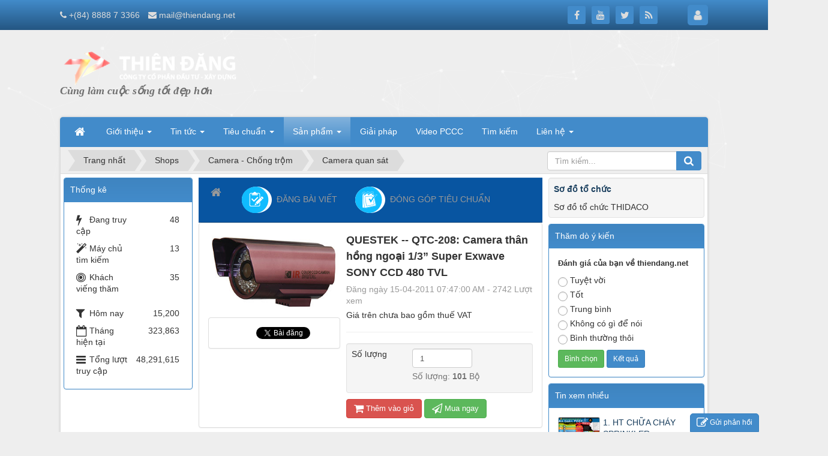

--- FILE ---
content_type: text/html; charset=UTF-8
request_url: http://tm-pccc.com/shops/camera-quan-sat/QUESTEK-QTC-208-Camera-than-hong-ngoai-13-Super-Exwave-SONY-CCD-480-TVL.html
body_size: 13217
content:
<!DOCTYPE html>
    <html lang="vi" xmlns="http://www.w3.org/1999/xhtml" prefix="og: http://ogp.me/ns#">
    <head>
<title> </title>
<meta name="description" content="">
<meta name="author" content="PCCC Thiên Đăng">
<meta name="copyright" content="PCCC Thiên Đăng [mail@thiendang.net]">
<meta name="generator" content="NukeViet v4.5">
<meta http-equiv="Content-Type" content="text/html; charset=utf-8">
<link rel="shortcut icon" href="/uploads/favicon.ico">
<link rel="canonical" href="http://www.tm-pccc.com/shops/camera-quan-sat/QUESTEK-QTC-208-Camera-than-hong-ngoai-13-Super-Exwave-SONY-CCD-480-TVL.html">
<link rel="preload" as="style" href="/assets/css/font-awesome.min.css?t=1762511779" type="text/css">
<link rel="preload" as="style" href="/themes/default/css/bootstrap.non-responsive.css?t=1762511779" type="text/css">
<link rel="preload" as="style" href="/themes/default/css/style.css?t=1762511779" type="text/css">
<link rel="preload" as="style" href="/themes/default/css/style.non-responsive.css?t=1762511779" type="text/css">
<link rel="preload" as="style" href="/themes/default/css/shops.css?t=1762511779" type="text/css">
<link rel="preload" as="style" href="/themes/default/css/custom.css?t=1762511779" type="text/css">
<link rel="preload" as="style" href="/themes/default/css/users.css?t=1762511779" type="text/css">
<link rel="preload" as="style" href="/themes/default/css/contact.css?t=1762511779" type="text/css">
<link rel="preload" as="script" href="/assets/js/jquery/jquery.min.js?t=1762511779" type="text/javascript">
<link rel="preload" as="script" href="/assets/js/language/vi.js?t=1762511779" type="text/javascript">
<link rel="preload" as="script" href="/assets/js/DOMPurify/purify3.js?t=1762511779" type="text/javascript">
<link rel="preload" as="script" href="/assets/js/global.js?t=1762511779" type="text/javascript">
<link rel="preload" as="script" href="/assets/js/site.js?t=1762511779" type="text/javascript">
<link rel="preload" as="script" href="/themes/default/js/shops.js?t=1762511779" type="text/javascript">
<link rel="preload" as="script" href="/themes/default/js/main.js?t=1762511779" type="text/javascript">
<link rel="preload" as="script" href="/themes/default/js/custom.js?t=1762511779" type="text/javascript">
<link rel="preload" as="script" href="https://www.googletagmanager.com/gtag/js?id=G-XMJCK8JENQ" type="text/javascript">
<link rel="preload" as="script" href="https://cdn.ampproject.org/v0/amp-auto-ads-0.1.js" type="text/javascript">
<link rel="preload" as="script" href="https://pagead2.googlesyndication.com/pagead/js/adsbygoogle.js?client=ca-pub-5973208688273226" type="text/javascript" crossorigin="anonymous">
<link rel="preload" as="script" href="/themes/default/images/shops/jquery.ez-plus.js?t=1762511779" type="text/javascript">
<link rel="preload" as="script" href="/themes/default/js/contact.js?t=1762511779" type="text/javascript">
<link rel="preload" as="script" href="/themes/default/js/bootstrap.min.js?t=1762511779" type="text/javascript">
<link rel="preload" as="script" href="/themes/default/js/voting.js?t=1762511779" type="text/javascript">
<link rel="stylesheet" href="/assets/css/font-awesome.min.css?t=1762511779">
<link rel="stylesheet" href="/themes/default/css/bootstrap.non-responsive.css?t=1762511779">
<link rel="stylesheet" href="/themes/default/css/style.css?t=1762511779">
<link rel="stylesheet" href="/themes/default/css/style.non-responsive.css?t=1762511779">
<link rel="StyleSheet" href="/themes/default/css/shops.css?t=1762511779">
<link rel="stylesheet" href="/themes/default/css/custom.css?t=1762511779">
<link rel="StyleSheet" href="/themes/default/css/users.css?t=1762511779">
<link rel="StyleSheet" href="/themes/default/css/contact.css?t=1762511779">
<script>(function(i,s,o,g,r,a,m){i['GoogleAnalyticsObject']=r;i[r]=i[r]||function(){
(i[r].q=i[r].q||[]).push(arguments)},i[r].l=1*new Date();a=s.createElement(o),
m=s.getElementsByTagName(o)[0];a.async=1;a.src=g;m.parentNode.insertBefore(a,m)
})(window,document,'script','https://www.google-analytics.com/analytics.js','ga');
ga('create', 'UA-147951223-1', '.tm-pccc.com');
ga('send', 'pageview');
</script>
</head>
    <body>

    <noscript>
        <div class="alert alert-danger">Trình duyệt của bạn đã tắt chức năng hỗ trợ JavaScript.<br />Website chỉ làm việc khi bạn bật nó trở lại.<br />Để tham khảo cách bật JavaScript, hãy click chuột <a href="http://wiki.nukeviet.vn/support:browser:enable_javascript">vào đây</a>!</div>
    </noscript>
    <header>
        <div class="site-banner" style="background-image: url('/uploads/download.png');"></div>
        <div class="section-header-bar">
            <div class="wraper">
                <nav class="header-nav">
                    <div class="header-nav-inner">
                        <div class="contactDefault">
                            <span class="visible-xs-inline-block"><a title="Thông tin liên hệ" class="pointer button" data-toggle="tip" data-target="#contactList" data-click="y"><em class="icon-old-phone icon-lg"></em><span class="hidden">Thông tin liên hệ</span></a></span>
<div id="contactList" class="content">
<h3 class="visible-xs-inline-block">Thông tin liên hệ</h3>
<ul class="contactList">
<li><em class="fa fa-phone"></em>&nbsp;<a href="tel:+84888813366">+&#40;84&#41; 8888 7 3366</a></li>
<li><em class="fa fa-envelope"></em>&nbsp;<a href="/contact/Cong-ty-CP-Dau-tu-Xay-dung-Thien-Dang/">mail@thiendang.net</a></li>
</ul>
</div>
                        </div>
                        <div class="social-icons">
                            <span class="visible-xs-inline-block"><a title="Chúng tôi trên mạng xã hội" class="pointer button" data-toggle="tip" data-target="#socialList" data-click="y"><em class="fa fa-share-alt fa-lg"></em><span class="hidden">Chúng tôi trên mạng xã hội</span></a></span>
<div id="socialList" class="content">
    <h3 class="visible-xs-inline-block">Chúng tôi trên mạng xã hội</h3>
    <ul class="socialList">
                <li><a href="https://www.facebook.com/pcccvietnam/" target="_blank"><i class="fa fa-facebook"></i></a></li>
                <li><a href="https://www.youtube.com/c/Thi%C3%AAn%C4%90%C4%83ngVN" target="_blank"><i class="fa fa-youtube"></i></a></li>
                <li><a href="https://twitter.com/pcccvietnam" target="_blank"><i class="fa fa-twitter"></i></a></li>
                <li><a href="/feeds/"><i class="fa fa-rss"></i></a></li>
    </ul>
</div>
                        </div>
                        <div class="personalArea">
                            <span><a title="Đăng nhập - Đăng ký" class="pa pointer button" data-toggle="tip" data-target="#guestBlock_nv5" data-click="y" data-callback="loginFormLoad"><em class="fa fa-user fa-lg"></em><span class="hidden">Đăng nhập</span></a></span>
                        </div>
                    </div>
                    <div id="tip" data-content="">
                        <div class="bg"></div>
                    </div>
                </nav>
            </div>
        </div>
        <div class="section-header">
            <div class="wraper">
                <div id="header">
                    <div class="logo">
                        <a title="PCCC Thiên Đăng" href="/"><img src="/uploads/logo-thiendang-vi-300x58.png" alt="PCCC Thiên Đăng"></a>
                                                <span class="site_name">PCCC Thiên Đăng</span>
                        <span class="site_description">Cùng làm cuộc sống tốt đẹp hơn</span>
                    </div>
                    <div class="right-ads">
		            <ins class="adsbygoogle" style="display:inline-block;width:970px;height:120px" data-ad-client="ca-pub-5973208688273226" data-ad-slot="6853097355"></ins>
                    </div>
                </div>
            </div>
        </div>
    </header>
    <div class="section-nav">
        <div class="wraper">
            <nav class="second-nav" id="menusite">
                <div class="container">
                    <div class="row">
                        <div class="bg box-shadow">
                            <div class="navbar navbar-default navbar-static-top" role="navigation">
    <div class="navbar-header">
        <button type="button" class="navbar-toggle" data-toggle="collapse" data-target="#menu-site-default">
            <span class="sr-only">&nbsp;</span> <span class="icon-bar">&nbsp;</span> <span class="icon-bar">&nbsp;</span> <span class="icon-bar">&nbsp;</span>
        </button>
    </div>
    <div class="collapse navbar-collapse" id="menu-site-default">
        <ul class="nav navbar-nav">
            <li><a class="home" title="Trang nhất" href="/"><em class="fa fa-lg fa-home">&nbsp;</em><span class="visible-xs-inline-block"> Trang nhất</span></a></li>
                        <li  class="dropdown" role="presentation"><a class="dropdown-toggle"  href="/about/" role="button" aria-expanded="false" title="Giới thiệu">  Giới thiệu <strong class="caret">&nbsp;</strong>
                </a>  <ul class="dropdown-menu">
        <li><a href="/about/THIDACO-Thu-ngo.html" title="Lịch sử hình thành và phát triển">Lịch sử hình thành và phát triển</a></li>
    <li><a href="/about/Loi-ngo.html" title="Lời ngỏ">Lời ngỏ</a></li>
    <li><a href="/about/Tam-nhin-phat-trien.html" title="Tầm nhìn phát triển">Tầm nhìn phát triển</a></li>
    <li><a href="/about/Cong-Ty-Thien-Dang-tu-gioi-thieu.html" title="Công Ty Thiên Đăng tự giới thiệu">Công Ty Thiên Đăng tự giới thiệu</a></li>
    <li><a href="/about/Quan-he-doi-tac.html" title="Quan hệ đối tác">Quan hệ đối tác</a></li>
    <li><a href="/about/He-thong-quan-ly-chat-luong.html" title="Hệ thống quản lý chất lượng">Hệ thống quản lý chất lượng</a></li>
    <li><a href="/about/Su-menh.html" title="Sứ mệnh">Sứ mệnh</a></li>
    <li><a href="/about/Loi-cam-ket.html" title="Lời cam kết">Lời cam kết</a></li>
    <li><a href="/about/Gia-tri-cot-loi.html" title="Giá trị cốt lõi">Giá trị cốt lõi</a></li>
    <li><a href="/about/Triet-ly-kinh-doanh.html" title="Triết lý kinh doanh">Triết lý kinh doanh</a></li>
    <li><a href="/about/So-do-to-chuc.html" title="Sơ đồ tổ chức">Sơ đồ tổ chức</a></li>
    <li><a href="/about/So-do-quy-trinh-cong-nghe.html" title="Sơ đồ quy trình công nghệ">Sơ đồ quy trình công nghệ</a></li>
    <li><a href="/about/Hop-tac-quoc-te-Doi-tac-khach-hang-chien-luoc-15.html" title="Hợp tác quốc tế - Đối tác, khách hàng chiến lược">Hợp tác quốc tế - Đối tác, khách hàng chiến lược</a></li>
</ul> </li>
            <li  class="dropdown" role="presentation"><a class="dropdown-toggle"  href="/" role="button" aria-expanded="false" title="Tin tức">  Tin tức <strong class="caret">&nbsp;</strong>
                </a>  <ul class="dropdown-menu">
        <li><a href="/Du-an/" title="Dự án">Dự án</a></li>
    <li class="dropdown-submenu"><a href="/Thong-tin-san-pham/" title="Thông tin sản phẩm">Thông tin sản phẩm</a> <ul class="dropdown-menu">
        <li><a href="/He-thong-Sprinkler/" title="Hệ thống Sprinkler">Hệ thống Sprinkler</a></li>
    <li><a href="/Ba-o-cha-y-tu-do-ng/" title="Báo cháy tự động">Báo cháy tự động</a></li>
</ul> </li>
    <li><a href="/linh-vuc-hoat-dong/" title="Lĩnh vực hoạt động">Lĩnh vực hoạt động</a></li>
    <li class="dropdown-submenu"><a href="/Catalog-san-pham-14/" title="Catalog sản phẩm">Catalog sản phẩm</a> <ul class="dropdown-menu">
        <li><a href="/Thiet-bi-bao-chay-Hochiki/" title="Thiết bị báo cháy Hochiki">Thiết bị báo cháy Hochiki</a></li>
    <li><a href="/Thiet-bi-bao-chay-Nohmi/" title="Thiết bị báo cháy Nohmi">Thiết bị báo cháy Nohmi</a></li>
    <li><a href="/Thiet-bi-bao-chay-GST/" title="Thiết bị báo cháy GST">Thiết bị báo cháy GST</a></li>
    <li><a href="/Camera-quan-sat-EverFocus/" title="Camera EverFocus">Camera EverFocus</a></li>
    <li><a href="/Thoat-hiem-ISHIKAWA/" title="Thoát hiểm ISHIKAWA">Thoát hiểm ISHIKAWA</a></li>
    <li><a href="/Thiet-bi-Tyco/" title="Thiết bị Tyco">Thiết bị Tyco</a></li>
    <li><a href="/Doorphone-Komco-Commax/" title="Doorphone Komco - Commax">Doorphone Komco - Commax</a></li>
    <li><a href="/Access-Control-Palco/" title="Access Control Palco">Access Control Palco</a></li>
    <li><a href="/Dau-phun-Sprinkler/" title="Đầu phun Sprinkler">Đầu phun Sprinkler</a></li>
    <li><a href="/Alarm-check-valve/" title="Alarm check valve">Alarm check valve</a></li>
    <li><a href="/Deluge-Valve/" title="Deluge Valve">Deluge Valve</a></li>
    <li><a href="/Phu-kien-HT-sprinkler/" title="Phụ kiện HT sprinkler">Phụ kiện HT sprinkler</a></li>
    <li><a href="/Binh-chua-chay/" title="Bình chữa cháy">Bình chữa cháy</a></li>
    <li><a href="/Voi-chua-chay/" title="Vòi chữa cháy">Vòi chữa cháy</a></li>
    <li><a href="/Thiet-bi-chua-chay-Foam/" title="Thiết bị chữa cháy Foam">Thiết bị chữa cháy Foam</a></li>
    <li><a href="/Thiet-bi-chua-chay-khi-nen/" title="Thiết bị chữa cháy khí nén">Thiết bị chữa cháy khí nén</a></li>
    <li><a href="/Bom-dien-chua-chay/" title="Bơm điện chữa cháy">Bơm điện chữa cháy</a></li>
    <li><a href="/Phu-kien-He-thong-Ong-chua-chay/" title="Phụ kiện Hệ thống Ống chữa cháy">Phụ kiện Hệ thống Ống chữa cháy</a></li>
    <li><a href="/Bom-xang-chua-chay/" title="Bơm xăng chữa cháy">Bơm xăng chữa cháy</a></li>
    <li class="dropdown-submenu"><a href="/Ong-Dung-cho-HT-PCCC/" title="Ống Dùng cho HT PCCC">Ống Dùng cho HT PCCC</a> <ul class="dropdown-menu">
        <li><a href="/Ong-thep-HT-PCCC/" title="Ống thép HT PCCC">Ống thép HT PCCC</a></li>
    <li><a href="/Ong-Nhua-HT-PCCC/" title="Ống Nhựa HT PCCC">Ống Nhựa HT PCCC</a></li>
</ul> </li>
</ul> </li>
    <li class="dropdown-submenu"><a href="/Tai-lieu-ky-thuat/" title="Tài liệu kỹ thuật">Tài liệu kỹ thuật</a> <ul class="dropdown-menu">
        <li><a href="/Huong-dan-su-dung/" title="Hướng dẫn sử dụng">Hướng dẫn sử dụng</a></li>
    <li><a href="/qcvn-06-2022/" title="QCVN 06&#x3A;2022">QCVN 06&#x3A;2022</a></li>
</ul> </li>
    <li class="dropdown-submenu"><a href="/Ban-can-biet/" title="Bạn cần biết">Bạn cần biết</a> <ul class="dropdown-menu">
        <li class="dropdown-submenu"><a href="/Kien-thuc/" title="Kiến thức">Kiến thức</a> <ul class="dropdown-menu">
        <li><a href="/Co-ban/" title="Cơ bản">Cơ bản</a></li>
    <li><a href="/Thu-thuat/" title="Thủ thuật">Thủ thuật</a></li>
    <li><a href="/Tin-hoc-van-phong/" title="Tin học văn phòng">Tin học văn phòng</a></li>
    <li><a href="/Thiet-ke-Do-hoa/" title="Thiết kế - Đồ họa">Thiết kế - Đồ họa</a></li>
</ul> </li>
    <li><a href="/Tin-tuc/" title="Tin  tức">Tin  tức</a></li>
</ul> </li>
    <li class="dropdown-submenu"><a href="/Ban-tin-T-M/" title="Bản tin T-M">Bản tin T-M</a> <ul class="dropdown-menu">
        <li><a href="/Thong-bao/" title="Thông báo">Thông báo</a></li>
</ul> </li>
    <li class="dropdown-submenu"><a href="/PCCC-Ho-Chi-Minh/" title="PCCC Hồ Chí Minh">PCCC Hồ Chí Minh</a> <ul class="dropdown-menu">
        <li><a href="/Tinh-Hinh-Chay-No/" title="Tình Hình Cháy Nổ">Tình Hình Cháy Nổ</a></li>
    <li><a href="/Chan-Dung-Nguoi-Linh-PCCC/" title="Chân Dung Người Lính PCCC">Chân Dung Người Lính PCCC</a></li>
</ul> </li>
    <li><a href="/English-Articles/" title="English Articles">English Articles</a></li>
    <li class="dropdown-submenu"><a href="/phong-trung-bay-san-pham/" title="Phòng trưng bày sản phẩm">Phòng trưng bày sản phẩm</a> <ul class="dropdown-menu">
        <li><a href="/thiet-bi-chua-chay/" title="THIẾT BỊ CHỮA CHÁY">THIẾT BỊ CHỮA CHÁY</a></li>
    <li><a href="/he-thong-chua-chay/" title="HỆ THỐNG CHỮA CHÁY">HỆ THỐNG CHỮA CHÁY</a></li>
</ul> </li>
    <li><a href="/content/" title="Content">Content</a></li>
    <li><a href="/rss/" title="Rss">Rss</a></li>
    <li><a href="/search/" title="Search">Search</a></li>
</ul> </li>
            <li  class="dropdown" role="presentation"><a class="dropdown-toggle"  href="/download/" role="button" aria-expanded="false" title="Tiêu chuẩn">  Tiêu chuẩn <strong class="caret">&nbsp;</strong>
                </a>  <ul class="dropdown-menu">
        <li><a href="/download/Luat-Phong-Chay-Chua-Chay/" title="Luật Phòng Cháy Chữa Cháy">Luật Phòng Cháy Chữa Cháy</a></li>
    <li class="dropdown-submenu"><a href="/download/Tieu-chuan-Phong-Chay-Chua-Chay/" title="Tiêu chuẩn Phòng Cháy Chữa Cháy">Tiêu chuẩn Phòng Cháy Chữa Cháy</a> <ul class="dropdown-menu">
        <li><a href="/download/Tieu-chuan-Nganh/" title="Tiêu chuẩn Ngành">Tiêu chuẩn Ngành</a></li>
</ul> </li>
    <li><a href="/laws/" title="Văn bản - PCCC">Văn bản - PCCC</a></li>
</ul> </li>
            <li  class="dropdown active" role="presentation"><a class="dropdown-toggle"  href="/shops/" role="button" aria-expanded="false" title="Sản phẩm">  Sản phẩm <strong class="caret">&nbsp;</strong>
                </a>  <ul class="dropdown-menu">
        <li><a href="/shops/thiet-bi-bao-chay/" title="Thiết bị báo cháy">Thiết bị báo cháy</a></li>
    <li class="dropdown-submenu"><a href="/shops/camera-chong-trom/" title="Camera - Chống trộm">Camera - Chống trộm</a> <ul class="dropdown-menu">
        <li><a href="/shops/bao-trom-tu-dong/" title="Báo trộm tự động">Báo trộm tự động</a></li>
    <li class="dropdown-submenu"><a href="/shops/camera-quan-sat/" title="Camera quan sát">Camera quan sát</a> <ul class="dropdown-menu">
        <li><a href="/shops/chuyen-doi-chia-cat-ghi-hinh-camera/" title="Chuyển đổi, chia cắt, ghi hình Camera">Chuyển đổi, chia cắt, ghi hình Camera</a></li>
</ul> </li>
    <li><a href="/shops/thiet-bi-ngoai-vi/" title="Thiết bị ngoại vi">Thiết bị ngoại vi</a></li>
</ul> </li>
    <li class="dropdown-submenu"><a href="/shops/thiet-bi-chua-chay/" title="Thiết bị chữa cháy">Thiết bị chữa cháy</a> <ul class="dropdown-menu">
        <li><a href="/shops/binh-chua-chay/" title="Bỉnh chữa cháy">Bỉnh chữa cháy</a></li>
    <li><a href="/shops/tru-hong-tiep-nuoc-cuu-hoa/" title="Trụ - Họng tiếp nước cứu hoả">Trụ - Họng tiếp nước cứu hoả</a></li>
    <li><a href="/shops/lang-phun-chua-chay/" title="Lăng phun chữa cháy">Lăng phun chữa cháy</a></li>
    <li><a href="/shops/voi-chua-chay/" title="Vòi chữa cháy">Vòi chữa cháy</a></li>
    <li><a href="/shops/tu-chua-chay/" title="Tủ chữa cháy">Tủ chữa cháy</a></li>
    <li><a href="/shops/cac-loai-van/" title="Các loại van">Các loại van</a></li>
    <li><a href="/shops/dau-phun-chua-chay/" title="Đầu phun chữa cháy">Đầu phun chữa cháy</a></li>
</ul> </li>
    <li><a href="/shops/thu-loi-chong-set/" title="Thu lôi chống sét">Thu lôi chống sét</a></li>
    <li class="dropdown-submenu"><a href="/shops/may-bom-chua-chay/" title="Máy bơm chữa cháy">Máy bơm chữa cháy</a> <ul class="dropdown-menu">
        <li><a href="/shops/xe-chua-chay/" title="Xe chữa cháy">Xe chữa cháy</a></li>
    <li><a href="/shops/bom-chua-chay-chay-xang-dau/" title="Bơm chữa cháy chạy xăng dầu">Bơm chữa cháy chạy xăng dầu</a></li>
    <li><a href="/shops/bom-chua-chay-dong-co-dien/" title="Bơm chữa cháy dộng cơ điện">Bơm chữa cháy dộng cơ điện</a></li>
</ul> </li>
    <li class="dropdown-submenu"><a href="/shops/tu-dien-dieu-khien/" title="Tủ điện điều khiển">Tủ điện điều khiển</a> <ul class="dropdown-menu">
        <li><a href="/shops/quat-dieu-ap/" title="Quạt điều áp">Quạt điều áp</a></li>
</ul> </li>
    <li class="dropdown-submenu"><a href="/shops/thiet-bi-access-control-am-thanh/" title="Thiết bị Access Control - Âm thanh">Thiết bị Access Control - Âm thanh</a> <ul class="dropdown-menu">
        <li><a href="/shops/thiet-bi-access-control/" title="Thiết bị Access Control">Thiết bị Access Control</a></li>
    <li><a href="/shops/am-thanh-toa-nha/" title="Âm thanh toà nhà">Âm thanh toà nhà</a></li>
</ul> </li>
    <li class="dropdown-submenu"><a href="/shops/lap-dat-sua-chua-bao-duong/" title="Lắp đặt - Sửa chữa - Bảo dưỡng">Lắp đặt - Sửa chữa - Bảo dưỡng</a> <ul class="dropdown-menu">
        <li><a href="/shops/thoat-hiem-an-toan-bao-ho/" title="Thoát hiểm - An toàn - Bảo hộ">Thoát hiểm - An toàn - Bảo hộ</a></li>
</ul> </li>
</ul> </li>
            <li  role="presentation"><a class="dropdown-toggle"  href="/faq/" role="button" aria-expanded="false" title="Giải pháp">  Giải pháp</a> </li>
            <li  role="presentation"><a class="dropdown-toggle"  href="/videoclips/" role="button" aria-expanded="false" title="Video PCCC">  Video PCCC</a> </li>
            <li  role="presentation"><a class="dropdown-toggle"  href="/seek/" role="button" aria-expanded="false" title="Tìm kiếm">  Tìm kiếm</a> </li>
            <li  class="dropdown" role="presentation"><a class="dropdown-toggle"  href="/contact/" role="button" aria-expanded="false" title="Liên hệ">  Liên hệ <strong class="caret">&nbsp;</strong>
                </a>  <ul class="dropdown-menu">
        <li><a href="/contact/Cham-soc-khach-hang/" title="Phòng Chăm sóc khách hàng">Phòng Chăm sóc khách hàng</a></li>
    <li><a href="/contact/Ky-thuat/" title="Phòng Kỹ thuật">Phòng Kỹ thuật</a></li>
</ul> </li>
        </ul>
    </div>
</div>
                        </div>
                    </div>
                </div>
            </nav>
        </div>
    </div>
    <div class="section-body">
        <div class="wraper">
            <section>
                <div class="container" id="body">
                    <nav class="third-nav">
                        <div class="row">
                            <div class="bg">
                            <div class="clearfix">
                                <div class="col-xs-24 col-sm-18 col-md-18">
                                                                        <div class="breadcrumbs-wrap">
                                        <div class="display">
                                            <a class="show-subs-breadcrumbs hidden" href="#" onclick="showSubBreadcrumbs(this, event);"><em class="fa fa-lg fa-angle-right"></em></a>
                                            <ul class="breadcrumbs list-none"></ul>
                                        </div>
                                        <ul class="subs-breadcrumbs"></ul>
                                        <ul class="temp-breadcrumbs hidden" itemscope itemtype="https://schema.org/BreadcrumbList">
                                            <li itemprop="itemListElement" itemscope itemtype="https://schema.org/ListItem"><a href="/" itemprop="item" title="Trang nhất"><span itemprop="name">Trang nhất</span></a><i class="hidden" itemprop="position" content="1"></i></li>
                                            <li itemprop="itemListElement" itemscope itemtype="https://schema.org/ListItem"><a href="/shops/" itemprop="item" title="Shops"><span class="txt" itemprop="name">Shops</span></a><i class="hidden" itemprop="position" content="2"></i></li><li itemprop="itemListElement" itemscope itemtype="https://schema.org/ListItem"><a href="/shops/camera-chong-trom/" itemprop="item" title="Camera - Chống trộm"><span class="txt" itemprop="name">Camera - Chống trộm</span></a><i class="hidden" itemprop="position" content="3"></i></li><li itemprop="itemListElement" itemscope itemtype="https://schema.org/ListItem"><a href="/shops/camera-quan-sat/" itemprop="item" title="Camera quan sát"><span class="txt" itemprop="name">Camera quan sát</span></a><i class="hidden" itemprop="position" content="4"></i></li>
                                        </ul>
                                    </div>
                                </div>
                                <div class="headerSearch col-xs-24 col-sm-6 col-md-6">
                                    <div class="input-group">
                                        <input type="text" class="form-control" maxlength="60" placeholder="Tìm kiếm..."><span class="input-group-btn"><button type="button" class="btn btn-info" data-url="/seek/?q=" data-minlength="3" data-click="y"><em class="fa fa-search fa-lg"></em></button></span>
                                    </div>
                                </div>
                            </div>
                            </div>
                        </div>
                    </nav>
<div class="row">
</div>
<div class="row">
    <div class="col-sm-12 col-md-13 col-sm-push-6 col-md-push-5">
        <div class="navbar navbar-default navbar-static-top" role="navigation">
    <div class="navbar-header">
        <button type="button" class="navbar-toggle" data-toggle="collapse" data-target="#menu-site-default">
            <span class="sr-only">&nbsp;</span> <span class="icon-bar">&nbsp;</span> <span class="icon-bar">&nbsp;</span> <span class="icon-bar">&nbsp;</span>
        </button>
    </div>
    <div class="collapse navbar-collapse" id="menu-site-default">
        <ul class="nav navbar-nav">
            <li><a class="home" title="Trang nhất" href="/"><em class="fa fa-lg fa-home">&nbsp;</em><span class="visible-xs-inline-block"> Trang nhất</span></a></li>
                        <li  role="presentation"><a class="dropdown-toggle"  href="/content/" role="button" aria-expanded="false" title="ĐĂNG BÀI VIẾT">  <img src="/uploads/menu/icon1.png" alt="ĐĂNG BÀI VIẾT" />&nbsp;  ĐĂNG BÀI VIẾT</a> </li>
            <li  role="presentation"><a class="dropdown-toggle"  href="/download/upload/" role="button" aria-expanded="false" title="ĐÓNG GÓP TIÊU CHUẨN">  <img src="/uploads/menu/icon2.png" alt="ĐÓNG GÓP TIÊU CHUẨN" />&nbsp;  ĐÓNG GÓP TIÊU CHUẨN</a> </li>
        </ul>
    </div>
</div>
<div class="product-detail " itemtype="http://schema.org/Product" itemscope>
    <span class="d-none hidden hide" itemprop="mpn" content=""></span>
    <span class="d-none hidden hide" itemprop="sku" content=""></span>
    <div class="d-none hidden hide" itemprop="brand" itemtype="http://schema.org/Thing" itemscope>
        <span itemprop="name">N/A</span>
    </div>
    <div class="d-none hidden hide" itemprop="offers" itemtype="http://schema.org/Offer" itemscope>
        <a itemprop="url" href="http://tm-pccc.com/shops/camera-quan-sat/QUESTEK-QTC-208-Camera-than-hong-ngoai-13-Super-Exwave-SONY-CCD-480-TVL.html"></a>
        <span itemprop="priceValidUntil">2011-04-15</span>
        <span itemprop="availability">https://schema.org/InStock</span>
    </div>
    <div class="panel panel-default panel-product-info">
        <div class="panel-body">
            <div class="row">
                <div class="col-xs-24 col-sm-10 col-md-10 text-center">
                                        <div class="product-one-image mb-2">
                        <img itemprop="image" src="/uploads/shops/2011_04/208-nho1294297887.jpg" alt="QUESTEK -- QTC-208&#x3A; Camera thân hồng ngoại 1&#x002F;3” Super Exwave SONY CCD 480 TVL" id="product-image-one-view">
                    </div>
                                        <div class="panel panel-default socialicon-wrap">
                        <div class="panel-body">
                            <div class="socialicon">
                                <div class="fb-like" data-href="http://tm-pccc.com/shops/camera-quan-sat/QUESTEK-QTC-208-Camera-than-hong-ngoai-13-Super-Exwave-SONY-CCD-480-TVL.html" data-layout="button_count" data-action="like" data-show-faces="false" data-share="true">&nbsp;</div>
                                <a href="http://twitter.com/share" class="twitter-share-button">Tweet</a>
                            </div>
                        </div>
                    </div>
                </div>
                <div class="col-xs-24 col-sm-14 col-md-14">
                    <ul class="product-info">
                        <li class="info-title"><h1 itemprop="name">QUESTEK -- QTC-208&#x3A; Camera thân hồng ngoại 1&#x002F;3” Super Exwave SONY CCD 480 TVL</h1></li>
                        <li class="info-meta text-muted">Đăng ngày 15-04-2011 07:47:00 AM - 2742 Lượt xem</li>
                                                <li class="info-hometext">
                            <p class="text-justify" itemprop="description">Giá trên chưa bao gồm thuế VAT</p>
                        </li>
                    </ul>
                    <hr />
                                        <div class="well order-number">
                        <div class="row">
                            <div class="col-xs-8 col-sm-5">Số lượng</div>
                            <div class="col-xs-16 col-sm-19">
                                <input type="number" name="num" value="1" min="1" id="pnum" class="pull-left form-control" style="width: 100px; margin-right: 5px">
                                                                <span class="help-block pull-left" id="product_number">Số lượng: <strong>101</strong> Bộ
                                </span>
                            </div>
                        </div>
                    </div>
                    <div class="clearfix"></div>
                                        <button class="btn btn-danger btn-order btn-order-cart" data-id="97" onclick="cartorder_detail(this, 0, 0); return !1;">
                        <i class="fa fa-shopping-cart fa-lg"></i> Thêm vào giỏ
                    </button>
                    <button class="btn btn-success btn-order btn-order-buy" data-id="97" onclick="cartorder_detail(this, 0, 1); return !1;">
                        <i class="fa fa-paper-plane-o fa-lg"></i> Mua ngay
                    </button>
                </div>
            </div>
        </div>
    </div>
        <div class="panel panel-default panel-product-others">
        <div class="panel-heading"><span>Sản phẩm cùng loại</span></div>
        <div class="panel-body"><div class="row viewgrid shops-viewgrid shops-viewgrid-shops">
        <div class="col-sm-12 col-md-8">
        <div class="thumbnail">
            <div style="max-height: 100px" class="item-image">
                <a href="/shops/camera-quan-sat/QUESTEK-QTK-H164-Card-ghi-hinh-16-kenh.html" title="QUESTEK - QTK-H164&#x3A; Card ghi hình 16 kênh" rel="dofollow"><img src="/uploads/shops/2011_04/ch164n.jpg" alt="QUESTEK - QTK-H164&#x3A; Card ghi hình 16 kênh"
                data-content='Giá đã bao gồm VAT ( nếu mua số lượng lớn). 
Đã bao gồm phí vận chuyển tận nơi.
Hướng dẫn, tư vấn trực tiếp cho người sử dụng' data-rel="tooltip" data-img="/uploads/shops/2011_04/ch164n.jpg"class="img-thumbnail" style="max-height:100px;max-width:100px;"></a>
            </div>
            <div class="info_pro">
            </div>
            <div class="caption text-center">
                <h3>
                    <a href="/shops/camera-quan-sat/QUESTEK-QTK-H164-Card-ghi-hinh-16-kenh.html" title="QUESTEK - QTK-H164&#x3A; Card ghi hình 16 kênh" rel="dofollow">QUESTEK - QTK-H164&#x3A; Card ghi hình 16 kênh</a>
                </h3>
                                <p>
                    <input type="checkbox" value="162"  onclick="nv_compare(162);" id="compare_162" /><a href="#" onclick="nv_compare_click();">&nbsp;So sánh</a>
                </p>
                <div class="clearfix">
                                        <a href="javascript:void(0)" id="162" title="QUESTEK - QTK-H164&#x3A; Card ghi hình 16 kênh" onclick="cartorder(this, 1, '/index.php?language=vi&amp;nv=shops&amp;op=camera-quan-sat/QUESTEK-QTK-H164-Card-ghi-hinh-16-kenh.html'); return !1;"><button type="button" class="btn btn-primary btn-xs">Đặt hàng</button></a>
                                        <a href="javascript:void(0)" title="QUESTEK - QTK-H164&#x3A; Card ghi hình 16 kênh"><button type="button" onclick="wishlist(162, this)" class="btn btn-primary btn-xs ">Yêu thích</button></a>
                </div>
            </div>
        </div>
    </div>
    <div class="col-sm-12 col-md-8">
        <div class="thumbnail">
            <div style="max-height: 100px" class="item-image">
                <a href="/shops/camera-quan-sat/QUESTEK-QTK-9216-Card-ghi-hinh-16-kenh.html" title="QUESTEK - QTK- 9216&#x3A; Card ghi hình 16 kênh" rel="dofollow"><img src="/uploads/shops/2011_04/c9216n.jpg" alt="QUESTEK - QTK- 9216&#x3A; Card ghi hình 16 kênh"
                data-content='Giá trên chưa bao gồm thuế VAT' data-rel="tooltip" data-img="/uploads/shops/2011_04/c9216n.jpg"class="img-thumbnail" style="max-height:100px;max-width:100px;"></a>
            </div>
            <div class="info_pro">
            </div>
            <div class="caption text-center">
                <h3>
                    <a href="/shops/camera-quan-sat/QUESTEK-QTK-9216-Card-ghi-hinh-16-kenh.html" title="QUESTEK - QTK- 9216&#x3A; Card ghi hình 16 kênh" rel="dofollow">QUESTEK - QTK- 9216&#x3A; Card ghi hình 16 kênh</a>
                </h3>
                                <p>
                    <input type="checkbox" value="161"  onclick="nv_compare(161);" id="compare_161" /><a href="#" onclick="nv_compare_click();">&nbsp;So sánh</a>
                </p>
                <div class="clearfix">
                                        <a href="javascript:void(0)" id="161" title="QUESTEK - QTK- 9216&#x3A; Card ghi hình 16 kênh" onclick="cartorder(this, 1, '/index.php?language=vi&amp;nv=shops&amp;op=camera-quan-sat/QUESTEK-QTK-9216-Card-ghi-hinh-16-kenh.html'); return !1;"><button type="button" class="btn btn-primary btn-xs">Đặt hàng</button></a>
                                        <a href="javascript:void(0)" title="QUESTEK - QTK- 9216&#x3A; Card ghi hình 16 kênh"><button type="button" onclick="wishlist(161, this)" class="btn btn-primary btn-xs ">Yêu thích</button></a>
                </div>
            </div>
        </div>
    </div>
    <div class="col-sm-12 col-md-8">
        <div class="thumbnail">
            <div style="max-height: 100px" class="item-image">
                <a href="/shops/camera-quan-sat/QUESTEK-QTK-208-Card-ghi-hinh-8-kenh.html" title="QUESTEK -- QTK-208&#x3A; Card ghi hình 8 kênh" rel="dofollow"><img src="/uploads/shops/2011_04/c208n.jpg" alt="QUESTEK -- QTK-208&#x3A; Card ghi hình 8 kênh"
                data-content='Giá trên chưa bao gồm thuế VAT' data-rel="tooltip" data-img="/uploads/shops/2011_04/c208n.jpg"class="img-thumbnail" style="max-height:100px;max-width:100px;"></a>
            </div>
            <div class="info_pro">
            </div>
            <div class="caption text-center">
                <h3>
                    <a href="/shops/camera-quan-sat/QUESTEK-QTK-208-Card-ghi-hinh-8-kenh.html" title="QUESTEK -- QTK-208&#x3A; Card ghi hình 8 kênh" rel="dofollow">QUESTEK -- QTK-208&#x3A; Card ghi hình 8 kênh</a>
                </h3>
                                <p>
                    <input type="checkbox" value="160"  onclick="nv_compare(160);" id="compare_160" /><a href="#" onclick="nv_compare_click();">&nbsp;So sánh</a>
                </p>
                <div class="clearfix">
                                        <a href="javascript:void(0)" id="160" title="QUESTEK -- QTK-208&#x3A; Card ghi hình 8 kênh" onclick="cartorder(this, 1, '/index.php?language=vi&amp;nv=shops&amp;op=camera-quan-sat/QUESTEK-QTK-208-Card-ghi-hinh-8-kenh.html'); return !1;"><button type="button" class="btn btn-primary btn-xs">Đặt hàng</button></a>
                                        <a href="javascript:void(0)" title="QUESTEK -- QTK-208&#x3A; Card ghi hình 8 kênh"><button type="button" onclick="wishlist(160, this)" class="btn btn-primary btn-xs ">Yêu thích</button></a>
                </div>
            </div>
        </div>
    </div>
    <div class="col-sm-12 col-md-8">
        <div class="thumbnail">
            <div style="max-height: 100px" class="item-image">
                <a href="/shops/camera-quan-sat/QUESTEK-QTK-9208-Card-ghi-hinh-8-kenh.html" title="QUESTEK - QTK-9208&#x3A; Card ghi hình 8 kênh" rel="dofollow"><img src="/uploads/shops/2011_04/c9208n.jpg" alt="QUESTEK - QTK-9208&#x3A; Card ghi hình 8 kênh"
                data-content='Giá đã bao gồm VAT ( nếu mua số lượng lớn). <br />
Đã bao gồm phí vận chuyển tận nơi.<br />
Hướng dẫn, tư vấn trực tiếp cho người sử dụng' data-rel="tooltip" data-img="/uploads/shops/2011_04/c9208n.jpg"class="img-thumbnail" style="max-height:100px;max-width:100px;"></a>
            </div>
            <div class="info_pro">
            </div>
            <div class="caption text-center">
                <h3>
                    <a href="/shops/camera-quan-sat/QUESTEK-QTK-9208-Card-ghi-hinh-8-kenh.html" title="QUESTEK - QTK-9208&#x3A; Card ghi hình 8 kênh" rel="dofollow">QUESTEK - QTK-9208&#x3A; Card ghi hình 8 kênh</a>
                </h3>
                                <p>
                    <input type="checkbox" value="159"  onclick="nv_compare(159);" id="compare_159" /><a href="#" onclick="nv_compare_click();">&nbsp;So sánh</a>
                </p>
                <div class="clearfix">
                                        <a href="javascript:void(0)" id="159" title="QUESTEK - QTK-9208&#x3A; Card ghi hình 8 kênh" onclick="cartorder(this, 1, '/index.php?language=vi&amp;nv=shops&amp;op=camera-quan-sat/QUESTEK-QTK-9208-Card-ghi-hinh-8-kenh.html'); return !1;"><button type="button" class="btn btn-primary btn-xs">Đặt hàng</button></a>
                                        <a href="javascript:void(0)" title="QUESTEK - QTK-9208&#x3A; Card ghi hình 8 kênh"><button type="button" onclick="wishlist(159, this)" class="btn btn-primary btn-xs ">Yêu thích</button></a>
                </div>
            </div>
        </div>
    </div>
    <div class="col-sm-12 col-md-8">
        <div class="thumbnail">
            <div style="max-height: 100px" class="item-image">
                <a href="/shops/camera-quan-sat/QUESTEK-QTK-204-Card-ghi-hinh-4-kenh.html" title="QUESTEK - QTK-204&#x3A; Card ghi hình 4 kênh" rel="dofollow"><img src="/uploads/shops/2011_04/qtk-204.jpg" alt="QUESTEK - QTK-204&#x3A; Card ghi hình 4 kênh"
                data-content='Giá trên chưa bao gồm thuế VAT' data-rel="tooltip" data-img="/uploads/shops/2011_04/qtk-204.jpg"class="img-thumbnail" style="max-height:100px;max-width:100px;"></a>
            </div>
            <div class="info_pro">
            </div>
            <div class="caption text-center">
                <h3>
                    <a href="/shops/camera-quan-sat/QUESTEK-QTK-204-Card-ghi-hinh-4-kenh.html" title="QUESTEK - QTK-204&#x3A; Card ghi hình 4 kênh" rel="dofollow">QUESTEK - QTK-204&#x3A; Card ghi hình 4 kênh</a>
                </h3>
                                <p>
                    <input type="checkbox" value="158"  onclick="nv_compare(158);" id="compare_158" /><a href="#" onclick="nv_compare_click();">&nbsp;So sánh</a>
                </p>
                <div class="clearfix">
                                        <a href="javascript:void(0)" id="158" title="QUESTEK - QTK-204&#x3A; Card ghi hình 4 kênh" onclick="cartorder(this, 1, '/index.php?language=vi&amp;nv=shops&amp;op=camera-quan-sat/QUESTEK-QTK-204-Card-ghi-hinh-4-kenh.html'); return !1;"><button type="button" class="btn btn-primary btn-xs">Đặt hàng</button></a>
                                        <a href="javascript:void(0)" title="QUESTEK - QTK-204&#x3A; Card ghi hình 4 kênh"><button type="button" onclick="wishlist(158, this)" class="btn btn-primary btn-xs ">Yêu thích</button></a>
                </div>
            </div>
        </div>
    </div>
    <div class="col-sm-12 col-md-8">
        <div class="thumbnail">
            <div style="max-height: 100px" class="item-image">
                <a href="/shops/camera-quan-sat/QUESTEK-QTK-9204-Card-ghi-hinh-4-kenh.html" title="QUESTEK -- QTK-9204&#x3A; Card ghi hình 4 kênh" rel="dofollow"><img src="/uploads/shops/2011_04/c9204n.jpg" alt="QUESTEK -- QTK-9204&#x3A; Card ghi hình 4 kênh"
                data-content='Giá trên chưa bao gồm thuế VAT' data-rel="tooltip" data-img="/uploads/shops/2011_04/c9204n.jpg"class="img-thumbnail" style="max-height:100px;max-width:100px;"></a>
            </div>
            <div class="info_pro">
            </div>
            <div class="caption text-center">
                <h3>
                    <a href="/shops/camera-quan-sat/QUESTEK-QTK-9204-Card-ghi-hinh-4-kenh.html" title="QUESTEK -- QTK-9204&#x3A; Card ghi hình 4 kênh" rel="dofollow">QUESTEK -- QTK-9204&#x3A; Card ghi hình 4 kênh</a>
                </h3>
                                <p>
                    <input type="checkbox" value="157"  onclick="nv_compare(157);" id="compare_157" /><a href="#" onclick="nv_compare_click();">&nbsp;So sánh</a>
                </p>
                <div class="clearfix">
                                        <a href="javascript:void(0)" id="157" title="QUESTEK -- QTK-9204&#x3A; Card ghi hình 4 kênh" onclick="cartorder(this, 1, '/index.php?language=vi&amp;nv=shops&amp;op=camera-quan-sat/QUESTEK-QTK-9204-Card-ghi-hinh-4-kenh.html'); return !1;"><button type="button" class="btn btn-primary btn-xs">Đặt hàng</button></a>
                                        <a href="javascript:void(0)" title="QUESTEK -- QTK-9204&#x3A; Card ghi hình 4 kênh"><button type="button" onclick="wishlist(157, this)" class="btn btn-primary btn-xs ">Yêu thích</button></a>
                </div>
            </div>
        </div>
    </div>
</div>

</div>
    </div>
</div>
<div class="modal fade" id="idmodals" tabindex="-1" role="dialog" aria-labelledby="myModalLabel" aria-hidden="true">
    <div class="modal-dialog">
        <div class="modal-content">
            <div class="modal-header">
                <button type="button" class="close" data-dismiss="modal" aria-hidden="true">&times;</button>
                &nbsp;
            </div>
            <div class="modal-body">
                <p class="text-center">
                    <em class="fa fa-spinner fa-spin fa-3x">&nbsp;</em>
                </p>
            </div>
        </div>
    </div>
</div>
    </div>
    <div class="col-sm-6 col-md-6 col-sm-push-6 col-md-push-5">
        <div class="well">
	<h3 class="margin-bottom"><a title="Sơ đồ tổ chức" href="/about/So-do-to-chuc.html">Sơ đồ tổ chức</a></h3>
<p>
Sơ đồ tổ chức THIDACO</p>

</div>
<div class="panel panel-primary">
	<div class="panel-heading">
		Thăm dò ý kiến
	</div>
	<div class="panel-body">
		<form action="/" method="get">
	<h4>Đánh giá của bạn về thiendang.net</h4>
	<div>
				<div class="radio">
			<label><input type="radio" name="option" value="5"> Tuyệt vời</label>
		</div>
		<div class="radio">
			<label><input type="radio" name="option" value="6"> Tốt</label>
		</div>
		<div class="radio">
			<label><input type="radio" name="option" value="7"> Trung bình</label>
		</div>
		<div class="radio">
			<label><input type="radio" name="option" value="8"> Không có gì để nói</label>
		</div>
		<div class="radio">
			<label><input type="radio" name="option" value="14"> Bình thường thôi</label>
		</div>
		<div class="clearfix">
			<input class="btn btn-success btn-sm" type="button" value="Bình chọn" onclick="nv_sendvoting(this.form, '2', '1', '4b7a9da894b4e441f04048cc163b65bc', 'Bạn cần chọn 1 phương án ', '0');" />
			<input class="btn btn-primary btn-sm" value="Kết quả" type="button" onclick="nv_sendvoting(this.form, '2', 0, '4b7a9da894b4e441f04048cc163b65bc', '', '0');" />
		</div>
	</div>
</form>
	</div>
</div>
<div class="panel panel-primary">
	<div class="panel-heading">
		Tin xem nhiều
	</div>
	<div class="panel-body">
		<ul class="block_tophits list-none list-items">
        <li class="clearfix">
                <a title="1. HT CHỮA CHÁY SPRINKLER" href="/he-thong-chua-chay/1-ht-chua-chay-sprinkler-388.html" ><img src="/assets/news/2021_07/kien-thuc-co-ban-ve-phong-chay-chua-chay-pccc_1.png" alt="1. HT CHỮA CHÁY SPRINKLER" width="70" class="img-thumbnail pull-left mr-1"/></a>
        <a  class="show" href="/he-thong-chua-chay/1-ht-chua-chay-sprinkler-388.html"  data-content="1. HT CHỮA CHÁY SPRINKLER" data-img="/assets/news/2021_07/kien-thuc-co-ban-ve-phong-chay-chua-chay-pccc_1.png" data-rel="block_news_tooltip">1. HT CHỮA CHÁY SPRINKLER</a>
    </li>
    <li class="clearfix">
                <a title="Phân loại tính nguy hiểm của vật liệu để đảm bảo an toàn cháy" href="/qcvn-06-2022/phan-loai-tinh-nguy-hiem-cua-vat-lieu-de-dam-bao-an-toan-chay-389.html" ><img src="https://cdn.thuvienphapluat.vn/phap-luat/2022-2/HQ/chay-nha.jpg" alt="Phân loại tính nguy hiểm của vật liệu để đảm bảo an toàn cháy" width="70" class="img-thumbnail pull-left mr-1"/></a>
        <a  class="show" href="/qcvn-06-2022/phan-loai-tinh-nguy-hiem-cua-vat-lieu-de-dam-bao-an-toan-chay-389.html"  data-content="Việc phân loại tính nguy hiểm của vật liệu để đảm bảo an toàn cháy trong xây nhà, công trình được hướng dẫn như thế nào?" data-img="https://cdn.thuvienphapluat.vn/phap-luat/2022-2/HQ/chay-nha.jpg" data-rel="block_news_tooltip">Phân loại tính nguy hiểm của vật liệu để đảm bảo an toàn cháy</a>
    </li>
    <li class="clearfix">
                <a title="Nguy hiểm cháy của cấu kiện xây dựng, PCCC Khái niệm cơ bản&#x3A;" href="/qcvn-06-2022/nguy-hiem-chay-cua-cau-kien-xay-dung-pccc-khai-niem-co-ban-390.html" ><img src="http://phongchaybmc.com/wp-content/uploads/hoan-thien-he-thong-tieu-chuan-quy-chuan-ky-thuat-xay-dung1519374734_WDGA.jpg" alt="Nguy hiểm cháy của cấu kiện xây dựng, PCCC Khái niệm cơ bản&#x3A;" width="70" class="img-thumbnail pull-left mr-1"/></a>
        <a  class="show" href="/qcvn-06-2022/nguy-hiem-chay-cua-cau-kien-xay-dung-pccc-khai-niem-co-ban-390.html"  data-content="Định nghĩa Cấp nguy hiểm cháy của cấu kiện xây dựng theo QCVN 06&#x3A;2022 &#x002F;BXD&#x3A; Là Đặc trưng phân nhóm của cấu kiện xây dựng, dựa trên các mức khác nhau..." data-img="http://phongchaybmc.com/wp-content/uploads/hoan-thien-he-thong-tieu-chuan-quy-chuan-ky-thuat-xay-dung1519374734_WDGA.jpg" data-rel="block_news_tooltip">Nguy hiểm cháy của cấu kiện xây dựng, PCCC Khái niệm cơ bản&#x3A;</a>
    </li>
</ul>
	</div>
</div>

    </div>
	<div class="col-sm-6 col-md-5 col-sm-pull-18 col-md-pull-19">
		<div class="panel panel-primary">
	<div class="panel-heading">
		Thống kê
	</div>
	<div class="panel-body">
		<ul class="counter list-none display-table">
	<li><span><em class="fa fa-bolt fa-lg fa-horizon"></em>Đang truy cập</span><span>48</span></li>
	<li><span><em class="fa fa-magic fa-lg fa-horizon"></em>Máy chủ tìm kiếm</span><span>13</span></li>
	<li><span><em class="fa fa-bullseye fa-lg fa-horizon"></em>Khách viếng thăm</span><span>35</span></li>
    <li><span><em class="fa fa-filter fa-lg fa-horizon margin-top-lg"></em>Hôm nay</span><span class="margin-top-lg">15,200</span></li>
	<li><span><em class="fa fa-calendar-o fa-lg fa-horizon"></em>Tháng hiện tại</span><span>323,863</span></li>
	<li><span><em class="fa fa-bars fa-lg fa-horizon"></em>Tổng lượt truy cập</span><span>48,291,615</span></li>
</ul>

	</div>
</div>

	</div>
</div>
<div class="row">
</div>
                </div>
            </section>
        </div>
    </div>
    <footer class="section-footer-top" id="footer">
        <div class="wraper">
            <div class="container">
                <div class="row">
                    <div class="col-xs-24 col-sm-24 col-md-6">
                        <div class="panel-body">
    <h3>Các chuyên mục chính</h3>
    <section><ul class="menu">
		<li>
		<a href="/about/">Giới thiệu</a>
	</li>
	<li>
		<a href="/">Tin tức</a>
	</li>
	<li>
		<a href="/users/">Thành viên</a>
	</li>
	<li>
		<a href="/banners/">Quảng cáo</a>
	</li>
	<li>
		<a href="/seek/">Tìm kiếm</a>
	</li>
	<li>
		<a href="/feeds/">RSS-feeds</a>
	</li>
</ul></section>
</div>

                    </div>
                    <div class="col-xs-24 col-sm-24 col-md-10">
                        <div class="panel-body">
	<div class="featured-products">
				<div class="row clearfix">
			<h3><a href="http://tm-pccc.com/vi/news/Thong-tin-san-pham/He-thong-bao-trom-tu-dong-40.html" title="Hệ thống báo trộm tự động" target="_blank">Hệ thống báo trộm tự động</a></h3>
			<div class="col-xs-24 col-sm-5 col-md-8">
				<a href="http://tm-pccc.com/vi/news/Thong-tin-san-pham/He-thong-bao-trom-tu-dong-40.html" title="Hệ thống báo trộm tự động" target="_blank"><img src="/uploads/freecontent/security.png" title="Hệ thống báo trộm tự động" alt="Hệ thống báo trộm tự động" class="img-thumbnail"></a>
			</div>
			<div class="col-xs-24 col-sm-19 col-md-16">
				Nếu bạn thật sự muốn làm tất cả mọi thứ để bảo vệ gia đình và doanh nghiệp của bạn...
			</div>
		</div>
	</div>
</div>

                    </div>
                    <div class="col-xs-24 col-sm-24 col-md-8">
                        <div class="panel-body">
    <h3>Công ty chủ quản</h3>
    <section><ul class="company_info" itemscope itemtype="http://schema.org/LocalBusiness">
    <li class="hide hidden">
        <span itemprop="image">http://tm-pccc.com/uploads/logo-thiendang-vi-300x58.png</span>
        <span itemprop="priceRange">N/A</span>
    </li>
    <li class="company_name"><span itemprop="name">CÔNG TY CỔ PHẦN T-M</span> (<span itemprop="alternateName">T-M J.S.C</span>)</li>
    <li><a class="pointer" data-toggle="modal" data-target="#company-map-modal-16"><em class="fa fa-map-marker"></em><span>Địa chỉ: <span itemprop="address" itemscope itemtype="http://schema.org/PostalAddress"><span itemprop="addressLocality" class="company-address">Cao ốc Văn phòng tầng 8, số 85 Nguyễn Hữu Cầu, Phường Tân Định, Quận 1, Tp. Hồ Chí Minh</span></span></span></a></li>
    <li><em class="fa fa-phone"></em><span>Điện thoại: <a href="tel:+842836100868"><span itemprop="telephone">+84-28-36100868</span></a>&nbsp; <a href="tel:+84888873366"><span itemprop="telephone">+84-888873366</span></a></span></li>
    <li><em class="fa fa-envelope"></em><span>Email: <a href="mailto:mail@thiendang.net"><span itemprop="email">mail@thiendang.net</span></a></span></li>
</ul>

</section>
</div>

                    </div>
                </div>
                <div class="row">
                    <div class="col-xs-24 col-sm-24 col-md-8">
                        <div class="qr-code-wraper">
                            <button type="button" class="qrcode btn btn-primary active btn-xs text-black" title="QR-Code:  " data-toggle="ftip" data-target=".barcode" data-click="y" data-load="no" data-img=".barcode img" data-url="http://tm-pccc.com/shops/camera-quan-sat/QUESTEK-QTC-208-Camera-than-hong-ngoai-13-Super-Exwave-SONY-CCD-480-TVL.html"><em class="icon-qrcode icon-lg"></em>&nbsp;QR-code</button>
<div class="barcode hidden">
    <img src="/assets/images/pix.gif" alt="QR-Code:  " title="QR-Code:  " width="170" height="170">
</div>

<button type="button" class="btn btn-primary active btn-xs text-black" title="Xem thống kê truy cập" data-toggle="ftip" data-target=".view-stats" data-click="y"><em class="fa fa-eye"></em>&nbsp;Đang truy cập: 48</button>
<div class="view-stats hidden">
<ul class="counter list-none display-table">
	<li><span><em class="fa fa-eye fa-lg fa-horizon"></em>Đang truy cập</span><span>48</span></li>
	<li><span><em class="fa fa-magic fa-lg fa-horizon"></em>Máy chủ tìm kiếm</span><span>13</span></li>
	<li><span><em class="fa fa-bullseye fa-lg fa-horizon"></em>Khách viếng thăm</span><span>35</span></li>
    <li><span><em class="icon-today icon-lg icon-horizon margin-top-lg"></em>Hôm nay</span><span class="margin-top-lg">15,200</span></li>
	<li><span><em class="fa fa-calendar-o fa-lg fa-horizon"></em>Tháng hiện tại</span><span>323,863</span></li>
	<li><span><em class="fa fa-bars fa-lg fa-horizon"></em>Tổng lượt truy cập</span><span>48,291,615</span></li>
</ul>
</div>
                        </div>
                        <div id="ftip" data-content="">
                            <div class="bg"></div>
                        </div>
                    </div>
                    <div class="col-xs-24 col-sm-24 col-md-16">
                        <div class="copyright">
<span>&copy;&nbsp;Bản quyền thuộc về <a href="http://tm-pccc.com">PCCC Thiên Đăng</a>.&nbsp; </span>
<span>Mã nguồn <a href="https://nukeviet.vn/" target="_blank" rel="dofollow">NukeViet CMS</a>.&nbsp; </span>

<span>&nbsp;|&nbsp;&nbsp;<a href="/siteterms/">Điều khoản sử dụng</a></span>

</div>
                    </div>
                </div>
            </div>
        </div>
    </footer>
    <nav class="section-footer-bottom footerNav2">
        <div class="wraper">
            <div class="container">
                                <div class="theme-change">
                                                        <a href="/shops/?nvvithemever=r&amp;nv_redirect=X15vQ91c0uJjYsf2H5C8J1C1AB_YpGKqMTCKzraGAIN58GaoRQNGwZl9wbZMi0YFeozmQy7l0u8NcGQqnkzdjSpw1ssqDBGVtxm_LY2C2PXm6tt2o2s8-zKmSAnbIn9ZDvNEkgmO6yJuqWKzdxP7FZhBfWIjxcj48yoy8-s3jv8%2C" rel="nofollow" title="Click để chuyển sang giao diện Tự động"><i class="fa fa-random"></i></a>
                                        <span title="Chế độ giao diện đang hiển thị: Máy Tính"><i class="fa fa-desktop"></i></span>
                                        <a href="/shops/?nvvithemever=m&amp;nv_redirect=X15vQ91c0uJjYsf2H5C8J1C1AB_YpGKqMTCKzraGAIN58GaoRQNGwZl9wbZMi0YFeozmQy7l0u8NcGQqnkzdjSpw1ssqDBGVtxm_LY2C2PXm6tt2o2s8-zKmSAnbIn9ZDvNEkgmO6yJuqWKzdxP7FZhBfWIjxcj48yoy8-s3jv8%2C" rel="nofollow" title="Click để chuyển sang giao diện Di động"><i class="fa fa-mobile"></i></a>
                </div>
                <div class="bttop">
                    <a class="pointer"><i class="fa fa-eject fa-lg"></i></a>
                </div>
            </div>
        </div>
    </nav>
    <!-- SiteModal Required!!! -->
    <div id="sitemodal" class="modal fade" role="dialog">
        <div class="modal-dialog">
            <div class="modal-content">
                <div class="modal-body">
                    <i class="fa fa-spinner fa-spin"></i>
                </div>
                <button type="button" class="close" data-dismiss="modal"><span class="fa fa-times"></span></button>
            </div>
        </div>
    </div>
    <div class="fix_banner_left">
    </div>
    <div class="fix_banner_right">
    </div>
        <div id="timeoutsess" class="chromeframe">
            Bạn đã không sử dụng Site, <a onclick="timeoutsesscancel();" href="#">Bấm vào đây để duy trì trạng thái đăng nhập</a>. Thời gian chờ: <span id="secField"> 60 </span> giây
        </div>
        <div id="openidResult" class="nv-alert" style="display:none"></div>
        <div id="openidBt" data-result="" data-redirect=""></div>

<div id="guestBlock_nv5" class="hidden">
    <div class="log-area" style="margin:-15px"></div>
</div>
<div class="modal fade company-map-modal" id="company-map-modal-16" data-trigger="false" data-apikey="">
    <div class="modal-dialog">
        <div class="modal-content">
            <div class="modal-body">
                <iframe allowfullscreen class="company-map" id="company-map-16" data-src="https://goo.gl/maps/k8HETEuCGiM46gwX8" src="/assets/index.html" data-loaded="false"></iframe>
            </div>
        </div>
    </div>
</div>
<div id="contactButton" class="box-shadow">
    <button type="button" class="ctb btn btn-primary btn-sm" data-module="contact"><em class="fa fa-pencil-square-o"></em>Gửi phản hồi</button>
    <div class="panel panel-primary">
        <div class="panel-heading">
            <button type="button" class="close">&times;</button>
            Gửi phản hồi
        </div>
        <div class="panel-body" data-cs="0d80cc853641eb494d42249521528f3b"></div>
    </div>
</div>
<script src="/assets/js/jquery/jquery.min.js?t=1762511779"></script>
<script>var nv_base_siteurl="/",nv_lang_data="vi",nv_lang_interface="vi",nv_name_variable="nv",nv_fc_variable="op",nv_lang_variable="language",nv_module_name="shops",nv_func_name="detail",nv_is_user=0, nv_my_ofs=-5,nv_my_abbr="EST",nv_cookie_prefix="nv4",nv_check_pass_mstime=1738000,nv_area_admin=0,nv_safemode=0,theme_responsive=0,nv_recaptcha_ver=2,nv_recaptcha_sitekey="6LdeIrAZAAAAALw8U3AV10zGDKShsc06XodJx8yA",nv_recaptcha_type="image",XSSsanitize=1;</script>
<script src="/assets/js/language/vi.js?t=1762511779"></script>
<script src="/assets/js/DOMPurify/purify3.js?t=1762511779"></script>
<script src="/assets/js/global.js?t=1762511779"></script>
<script src="/assets/js/site.js?t=1762511779"></script>
<script src="/themes/default/js/shops.js?t=1762511779"></script>
<script src="/themes/default/js/main.js?t=1762511779"></script>
<script src="/themes/default/js/custom.js?t=1762511779"></script>
<script type="application/ld+json">
        {
            "@context": "https://schema.org",
            "@type": "Organization",
            "url": "http://tm-pccc.com",
            "logo": "http://tm-pccc.com/uploads/logo-thiendang-vi-300x58.png"
        }
        </script>
<script async src="https://www.googletagmanager.com/gtag/js?id=G-XMJCK8JENQ"></script>
<script>window.dataLayer=window.dataLayer||[];function gtag(){dataLayer.push(arguments)}gtag('js',new Date);gtag('config','G-XMJCK8JENQ');</script>
<script async custom-element="amp-auto-ads"
        src="https://cdn.ampproject.org/v0/amp-auto-ads-0.1.js">
</script>
<script>
function loginFormLoad() {
    $.ajax({
        type: 'POST',
        url: nv_base_siteurl + 'index.php?' + nv_lang_variable + '=' + nv_lang_data + '&' + nv_name_variable + '=users&' + nv_fc_variable + '=login',
        cache: !1,
        data: {
            nv_ajax: 1,
            nv_redirect: 'X15vQ91c0uJjYsf2H5C8J1C1AB_YpGKqMTCKzraGAIN58GaoRQNGwZl9wbZMi0YFeozmQy7l0u8NcGQqnkzdjSpw1ssqDBGVtxm_LY2C2PXm6tt2o2s8-zKmSAnbIn9ZDvNEkgmO6yJuqWKzdxP7FZhBfWIjxcj48yoy8-s3jv8,'
        },
        dataType: "html"
    }).done(function(a) {
        $("#tip .log-area").html(a);
        change_captcha()
    });
}
</script>
<script async src="https://pagead2.googlesyndication.com/pagead/js/adsbygoogle.js?client=ca-pub-5973208688273226" crossorigin="anonymous"></script>
<script>
		                (adsbygoogle = window.adsbygoogle || []).push({});
		            </script>
<script type="text/javascript" data-show="after">
    $(function() {
        checkWidthMenu();
        $(window).resize(checkWidthMenu);
    });
</script>
<script type="text/javascript" data-show="after">
    $(function() {
        checkWidthMenu();
        $(window).resize(checkWidthMenu);
    });
</script>
<script type="text/javascript" src="/themes/default/images/shops/jquery.ez-plus.js?t=1762511779"></script>
<script type="text/javascript">
                    $(document).ready(function() {
                        $('#product-image-one-view').ezPlus({
                            scrollZoom: true,
                            containLensZoom: true
                        });
                    });
                    </script>
<script type="text/javascript" data-show="after">
    $(function() {
        $('#click_print').click(function(event) {
            var href = $(this).attr("href");
            event.preventDefault();
            nv_open_browse(href, '', 640, 500, 'resizable=no,scrollbars=yes,toolbar=no,location=no,status=no');
            return false;
        });
    });
</script>
<script type="text/javascript" data-show="after">
    $('#pnum').attr( 'max', '101' );
    $('#pnum').change(function(){
        if( intval($(this).val()) > intval($(this).attr('max')) ){
            alert('Số lượng trong kho chỉ còn ' + $(this).attr('max') );
            $(this).val( $(this).attr('max') );
        }
    });
</script>
<script type="text/javascript">
var detail_error_group = 'Vui lòng chọn';
function check_quantity(_this) {
    $('input[name="'+_this.attr('name')+'"]').parent().css('border-color', '#ccc');
    if (_this.is(':checked')) {
        _this.parent().css('border-color', 'blue');
    }
    $('#group_error').css( 'display', 'none' );
        check_price( '97', 'Bộ' );
    resize_popup();
}
$(document).ready(function() {
    // Chọn ngay nhóm sản phẩm đầu tiên nếu có 1 nhóm mỗi loại
    var itemsgroup = $('.itemsgroup');
    itemsgroup.each(function() {
        var item = $(this);
        var radio = $('[type="radio"]', item);
        if (radio.length == 1) {
            radio.trigger('click');
        }
    });
});
</script>
<script type="text/javascript">
$(document).ready(function() {$("[data-rel='block_news_tooltip'][data-content!='']").tooltip({
    placement: "bottom",
    html: true,
    title: function(){return ( $(this).data('img') == '' ? '' : '<img class="img-thumbnail pull-left margin_image" src="' + $(this).data('img') + '" width="90" />' ) + '<p class="text-justify">' + $(this).data('content') + '</p><div class="clearfix"></div>';}
});});
</script>
<script src="/themes/default/js/contact.js?t=1762511779"></script>
<script src="/themes/default/js/bootstrap.min.js?t=1762511779"></script>
<script type="text/javascript" src="/themes/default/js/voting.js?t=1762511779"></script>
</body>
</html>